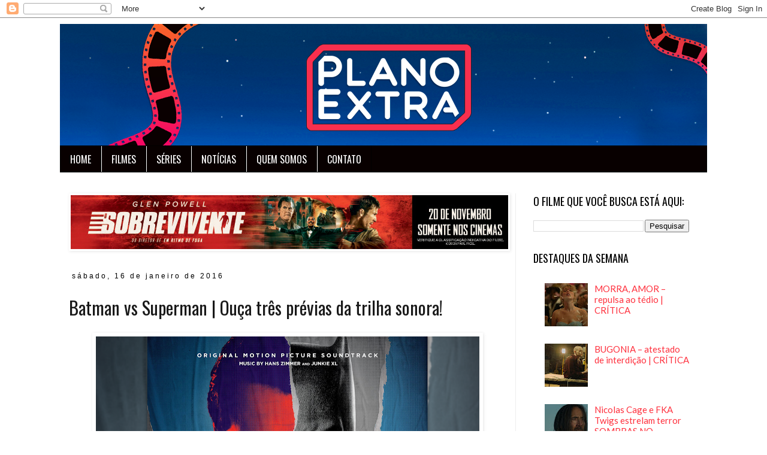

--- FILE ---
content_type: text/plain
request_url: https://www.google-analytics.com/j/collect?v=1&_v=j102&a=1361288841&t=pageview&_s=1&dl=https%3A%2F%2Fwww.planoextra.com%2F2016%2F01%2Fbatman-vs-superman-ouca-uma-faixa-da.html&ul=en-us%40posix&dt=Plano%20Extra%3A%20Batman%20vs%20Superman%20%7C%20Ou%C3%A7a%20tr%C3%AAs%20pr%C3%A9vias%20da%20trilha%20sonora!&sr=1280x720&vp=1280x720&_u=IEBAAEABAAAAACAAI~&jid=2050088498&gjid=1281205966&cid=805115043.1764547959&tid=UA-70866615-1&_gid=981406634.1764547959&_r=1&_slc=1&z=701769576
body_size: -451
content:
2,cG-6ENQ2LVR2G